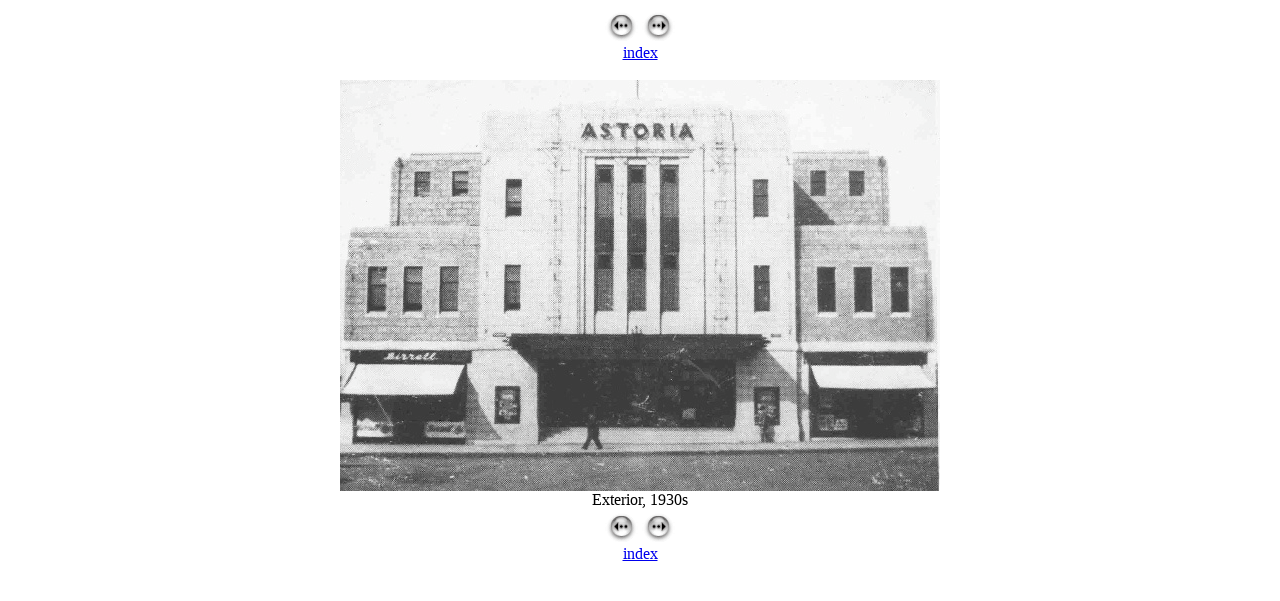

--- FILE ---
content_type: text/html
request_url: http://www.scottishcinemas.org.uk/scotland/aberdeen/astoria/Pages/0.html
body_size: 350
content:
<!DOCTYPE HTML PUBLIC "-//W3C//DTD HTML 4.01 Transitional//EN">
<html>
<head>
<title>
Astoria 
</title>
</head>
 
<body bgcolor="FFFFFF">
 
<center>
 
<table border="0" cellspacing="2">
<tr>
<td>
<a href="15.html">
<img src="../prev.gif" width="33" height="30" border="0" alt="previous">
</a>
</td>
 
<td>
<a href="1.html">
<img src="../next.gif" width="33" height="30" border="0" alt="next">
</a>
</td>
</tr>
</table>
<a href="../index.html#0.html">index</a>
<br>
<br>
 
<a href="../index.html#0.html">
<img src="../Images/0.jpg" width="600" height="411" border="0" alt="image">
</a>

 
<br>
Exterior, 1930s
 


 
<br>
<table border="0" cellspacing="2">
<tr>
<td>
<a href="15.html">
<img src="../prev.gif" width="33" height="30" border="0" alt="previous">
</a>
</td>
 
<td>
<a href="1.html">
<img src="../next.gif" width="33" height="30" border="0" alt="next">
</a>
</td>
</tr>
</table>
<a href="../index.html#0.html">index</a>
 
</center>
</body>
</html>
